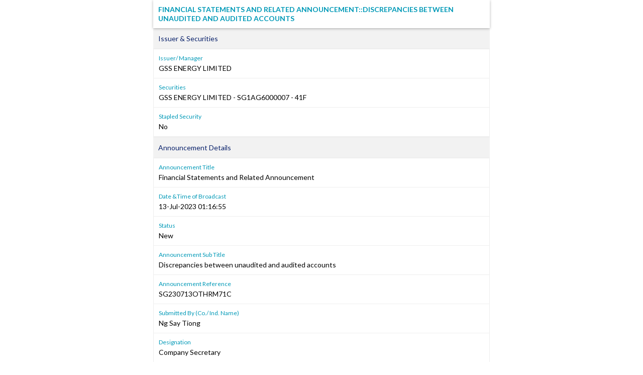

--- FILE ---
content_type: text/html; charset=utf-8
request_url: https://links.sgx.com/1.0.0/corporate-announcements/I1KFSZIVP4JH67IU/e753776d7a491a7ef38bb3762e5e63eef6be8feab98652c6a8e14fff705ff8af
body_size: 1902
content:


 
<!DOCTYPE html PUBLIC "-//W3C//DTD XHTML 1.0 Transitional//EN">
<html xmlns="http://www.w3.org/1999/xhtml">
<head id="Head1"><meta http-equiv="X-UA-Compatible" content="IE=edge" /><link rel="shortcut icon" type="image/x-icon" href="/image/favicon.ico" /><link href="../../../_layouts/1033/styles/SGX.COW.MasterPage/SGX_COW_MasterPage/SGX_Stocks.css" rel="stylesheet" type="text/css" />
    <!-- Custom Corporate announcement -->
    <link href="../../../_layouts/1033/styles/SGX.COW.MasterPage/SGX_COW_MasterPage/SGX_Master.css" rel="stylesheet" type="text/css" />
    <!--Warrants-->
    <link href="../../../_layouts/1033/styles/SGX.COW.MasterPage/SGX_COW_MasterPage/SGX_Warrants.css" rel="stylesheet" type="text/css" />
    <!--CorpInfo-->
    <link href="../../../_layouts/1033/styles/SGX.COW.MasterPage/SGX_COW_MasterPage/SGX_CorpInfo.css" rel="stylesheet" type="text/css" />
    <!--IPOAllinOne-->
    <link href="../../../_layouts/1033/styles/SGX.COW.MasterPage/SGX_COW_MasterPage/SGX_IPO_Page.css" rel="stylesheet" type="text/css" /><title>Financial Statements and Related Announcement&#58;&#58;Discrepancies between unaudited and audited accounts</title><meta name='Title' content='GSS ENERGY LIMITED' /> <meta name='Date' content='20230713T01&#58;16&#58;55Z' /> <meta name='Description' content='Financial Statements and Related Announcement&#58;&#58;Discrepancies between unaudited and audited accounts-SG230713OTHRM71C' /> <meta property="og:image" content="http://www.sgx.com/sgxv2/image/theme/sgxPortal.png"><meta name="viewport" content="width=device-width, initial-scale=1"><meta property='og:title' content='GSS ENERGY LIMITED : 13-Jul-2023' /><meta property='og:description'  content='Financial Statements and Related Announcement&#58;&#58;Discrepancies between unaudited and audited accounts' /> <title>
	Financial Statements and Related Announcement&#58;&#58;Discrepancies between unaudited and audited accounts
</title></head>
<body>
    <form name="form1" method="post" action="./e753776d7a491a7ef38bb3762e5e63eef6be8feab98652c6a8e14fff705ff8af" id="form1">
<div>
<input type="hidden" name="__VIEWSTATE" id="__VIEWSTATE" value="/wEPDwULLTIwMjIzNDYzODJkZBCgWbpg64KFZknfTuYxSN8Or7Up5HJfCPn0hVZWBG8o" />
</div>

<div>

	<input type="hidden" name="__VIEWSTATEGENERATOR" id="__VIEWSTATEGENERATOR" value="CA0B0334" />
	<input type="hidden" name="__EVENTVALIDATION" id="__EVENTVALIDATION" value="/wEdAAL5Q8Gn6ol9k+8rP4hQ3VC42l+c+fNUMVoVgCLEbQ4FV+PDM/IpyKlWDL514VHff+rYqxaTz7m6c/aW7LIXdQKr" />
</div>
    <div id="divControls" class="announcement">
<link rel="Stylesheet" href="../../../_layouts/1033/styles/infoviewstyle.css" />
<input type="hidden" name="ctl07$hfIsArchived" id="ctl07_hfIsArchived" value="False" />
<div id="ctl07_pnlTemplate" style="margin: 0 auto; max-width: 670px">
	
    <!DOCTYPE html PUBLIC "-//W3C//DTD HTML 4.01 Transitional//EN"><html xmlns:ms="urn:schemas-microsoft-com:xslt" xmlns:fo="http://www.w3.org/1999/XSL/Format" xmlns:fn="http://www.w3.org/2005/xpath-functions" xmlns:java="java" xmlns:xlink="http://www.w3.org/1999/xlink" xmlns:xs="http://www.w3.org/2001/XMLSchema" xmlns:xsi="http://www.w3.org/2001/XMLSchema-instance"><div style="display:none; "></div><div class="announcement"><h1>Financial Statements and Related Announcement&#58;&#58;Discrepancies between unaudited and audited accounts</h1><div></div><h2 class="announcement-group-header">Issuer &amp; Securities</h2><div class="announcement-group"><dl><dt>Issuer/ Manager</dt><dd>GSS ENERGY LIMITED</dd><dt>Securities</dt><dd>GSS ENERGY LIMITED - SG1AG6000007 - 41F<br></dd><dt>Stapled Security</dt><dd>No</dd></dl></div><h2 class="announcement-group-header">Announcement Details</h2><div class="announcement-group"><dl><dt>Announcement Title </dt><dd>Financial Statements and Related Announcement</dd><dt>Date &amp;Time of Broadcast </dt><dd>13-Jul-2023 01:16:55</dd><dt>Status </dt><dd>New</dd><dt>Announcement Sub Title</dt><dd>Discrepancies between unaudited and audited accounts</dd><dt>Announcement Reference</dt><dd>SG230713OTHRM71C</dd><dt>Submitted By (Co./ Ind. Name)</dt><dd>Ng Say Tiong</dd><dt>Designation </dt><dd>Company Secretary</dd><dt>Description (Please provide a detailed description of the event in the box below - Refer to the Online help for the format)</dt><dd>Please refer to the attachment.</dd></dl></div><h2 class="announcement-group-header">Additional Details</h2><div class="announcement-group"><dl><dt>For Financial Period Ended</dt><dd>31/12/2022</dd></dl></div><h2 class="announcement-group-header">Attachments</h2><div class="announcement-group"><dl class="announcement-attachment-list"><dd><a href="/1.0.0/corporate-announcements/I1KFSZIVP4JH67IU/765278_SGX_GSSEL_Variances%20For%20Audited%20Accounts%20FY%202022.pdf" target="_blank" class="announcement-attachment">SGX_GSSEL_Variances For Audited Accounts FY 2022.pdf</a></dd><dd class="announcement-attachment-size">Total size =138K</dd></dl></div><dl id="tblRelatedAnnouncements" style="display:none"><h2 class="announcement-group-header">Related Announcements</h2><div class="announcement-group"><dl class="announcement-attachment-list"><dt>Related Announcements</dt><dd><br />                  <br />                </dd></dl></div></dl><script type="text/javascript">
            document.body.oncopy = function() { return false; }
            document.body.oncut = function() { return false; }
            document.body.onpaste = function() { return false; }
            var addthis_config = {"data_track_addressbar":true};
          </script></div></html>

</div>


</div>
    </form>	
</body>
</html>


--- FILE ---
content_type: text/css
request_url: https://links.sgx.com/_layouts/1033/styles/SGX.COW.MasterPage/SGX_COW_MasterPage/SGX_Stocks.css
body_size: 618
content:
.homePanelWrapper03WhiteBG_WD680 { width:680px; min-height:90px; position:relative; float:left; padding:0px 5px 5px 10px;}
.panelTabTitle01 { background:url(/_layouts/1033/styles/SGX.COW.MasterPage/SGX_COW_MasterPage/SgxImages/bg_tab_title01.jpg); padding:5px 0px 5px 5px; color:#FFF;}        
.basicInfoContentContainer { clear:both; overflow:hidden; margin-top:10px; padding-bottom:13px; border-bottom:1px solid #FFFFFF; }
.basicInfoContentContainerLeft { width:168px;}
.basicInfoContentContainerRight { width:361px;}
.basicInfoContentContainerLeft, .basicInfoContentContainerRight, .basicInfoContentSectionHeader { line-height:20px; }
.basicInfoContentSectionHeader { font-weight:bold; }
.removeLeftPaddingAndOverflow { padding-left:3px;}
.legendText { color:#929292; font-size:10px; margin-top:5px; }


.removeLeftPaddingAndOverflow1 {
    padding-left: 6px;
}
.homePanelWrapper03 {
    background-color: #E1E2E4;
    float: left;
    min-height: 90px;
    padding: 0 5px 5px 10px;
    position: relative;
    width: 728px;
}

.TDheader {
    background-color: #B8D459;
    color: #780BC6;
    font-family: Arial,Helvetica,sans-serif;
    font-size: 11px;
    font-style: normal;
    line-height: normal;
    padding: 4px;
    text-decoration: none;
}
.fieldTitleBottomNone {
    -moz-border-bottom-colors: none;
    -moz-border-left-colors: none;
    -moz-border-right-colors: none;
    -moz-border-top-colors: none;
    background-color: #D3E1A4;
    border-color: #F4EAD1 #F4EAD1 -moz-use-text-color;
    border-style: solid solid none;
    border-width: 1px 1px medium;
    color: #000000;
    font-family: Arial,Helvetica,sans-serif;
    font-size: 10px;
    font-weight: normal;
    padding: 6px;
    text-align: justify;
}
.fieldBodyBottomNone {
    -moz-border-bottom-colors: none;
    -moz-border-left-colors: none;
    -moz-border-right-colors: none;
    -moz-border-top-colors: none;
    border-color: #F4EAD1 #F4EAD1 -moz-use-text-color;
    border-style: solid solid none;
    border-width: 1px 1px medium;
    color: #000000;
    font-family: Arial,Helvetica,sans-serif;
    font-size: 10px;
    font-weight: normal;
    padding: 6px;
}

.fieldTitle {
    background-color: #D3E1A4;
    border: 1px solid #F4EAD1;
    color: #000000;
    font-family: Arial,Helvetica,sans-serif;
    font-size: 10px;
    font-weight: normal;
    padding: 6px;
    text-align: justify;
}

.fieldBody {
    border: 1px solid #F4EAD1;
    color: #000000;
    font-family: Arial,Helvetica,sans-serif;
    font-size: 10px;
    font-weight: normal;
    padding: 6px;
}
.date {
    color: #777777;
    font-family: Verdana,Arial,Helvetica,sans-serif;
    font-size: 9px;
    font-style: italic;
    line-height: normal;
    text-decoration: none;
}

--- FILE ---
content_type: text/css
request_url: https://links.sgx.com/_layouts/1033/styles/SGX.COW.MasterPage/SGX_COW_MasterPage/SGX_Warrants.css
body_size: 354
content:
.fieldTitleBottomNoneLotus
        {
            border-bottom: #21076a 1px solid;
            border-left: #21076a 1px solid;
            padding-bottom: 6px;
            padding-left: 5px;
            padding-right: 2px;
            font-family: Arial, Helvetica, sans-serif;
            font-size: 12px;
            border-top: #21076a 1px solid;
            font-weight: bold;
            border-right: #21076a 1px solid;
            padding-top: 0px;
        }
        .tblBdr
        {
            border-bottom: #21076a 1px solid;
            border-left: #21076a 1px solid;
            border-collapse: collapse;
            border-top: #21076a 1px solid;
            border-right: #21076a 1px solid;
        }
        .tdSpace
        {
            padding-bottom: 2px;
            padding-left: 5px;
            padding-right: 0px;
            padding-top: 3px;
        }
        .basicInfoHeader {
	FLOAT: left; FONT-WEIGHT: bold
}
.removeLeftPaddingAndOverflow { padding-left:3px;}
.homePanelWrapper03_2 {
	POSITION: relative; PADDING-BOTTOM: 5px; BACKGROUND-COLOR: #e1e2e4; MIN-HEIGHT: 90px; PADDING-LEFT: 10px; WIDTH: 512px; PADDING-RIGHT: 5px; FLOAT: left; PADDING-TOP: 0px
}
.panelTabTitle01 { background:url(/_layouts/1033/styles/SGX.COW.MasterPage/SGX_COW_MasterPage/SgxImages/bg_tab_title01.jpg); padding:5px 0px 5px 5px; color:#FFF;}        